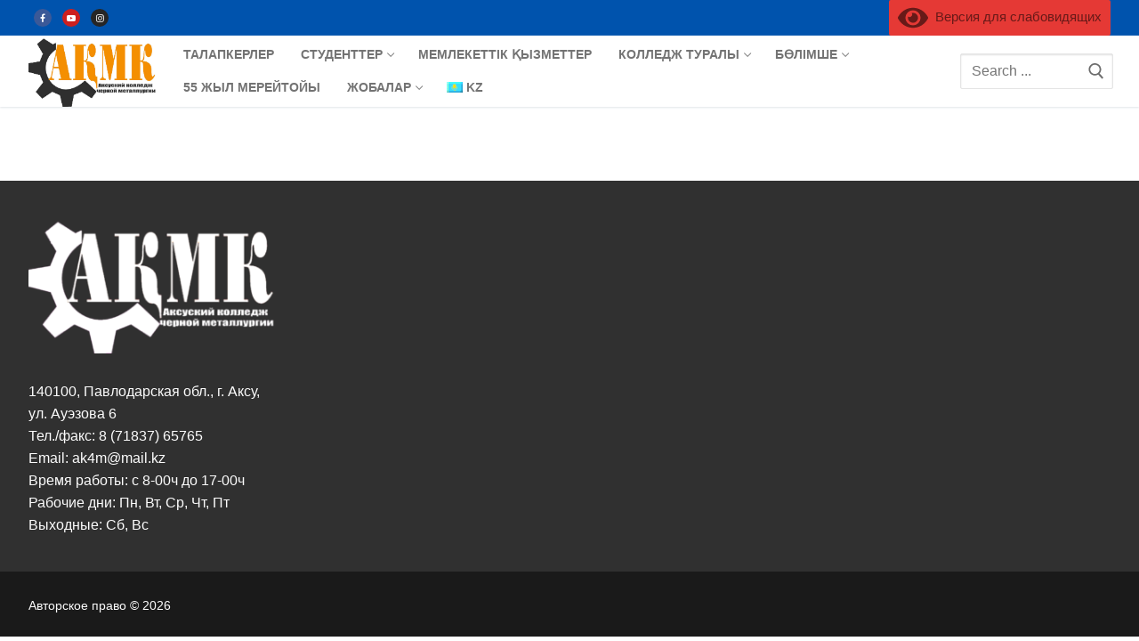

--- FILE ---
content_type: text/html; charset=UTF-8
request_url: https://akchm.edu.kz/%D1%83%D1%87%D0%B5%D0%B1%D0%BD%D0%BE-%D0%BF%D1%80%D0%BE%D0%B8%D0%B7%D0%B2%D0%BE%D0%B4%D1%81%D1%82%D0%B2%D0%B5%D0%BD%D0%BD%D0%B0%D1%8F-%D1%80%D0%B0%D0%B1%D0%BE%D1%82%D0%B0-3/
body_size: 12558
content:
<!doctype html>
<html lang="kz-KZ">
<head>
	<meta charset="UTF-8">
	<meta name="viewport" content="width=device-width, initial-scale=1, maximum-scale=10.0, user-scalable=yes">
	<link rel="profile" href="http://gmpg.org/xfn/11">
	<title>Учебно-производственная работа</title>
<meta name='robots' content='max-image-preview:large'/>
<link rel='dns-prefetch' href='//s.w.org'/>
<link rel="alternate" type="application/rss+xml" title=" &raquo; Feed" href="https://akchm.edu.kz/feed/"/>
<link rel="alternate" type="application/rss+xml" title=" &raquo; Comments Feed" href="https://akchm.edu.kz/comments/feed/"/>
		<script type="text/javascript">window._wpemojiSettings={"baseUrl":"https:\/\/s.w.org\/images\/core\/emoji\/13.0.1\/72x72\/","ext":".png","svgUrl":"https:\/\/s.w.org\/images\/core\/emoji\/13.0.1\/svg\/","svgExt":".svg","source":{"concatemoji":"https:\/\/akchm.edu.kz\/wp-includes\/js\/wp-emoji-release.min.js?ver=5.7.14"}};!function(e,a,t){var n,r,o,i=a.createElement("canvas"),p=i.getContext&&i.getContext("2d");function s(e,t){var a=String.fromCharCode;p.clearRect(0,0,i.width,i.height),p.fillText(a.apply(this,e),0,0);e=i.toDataURL();return p.clearRect(0,0,i.width,i.height),p.fillText(a.apply(this,t),0,0),e===i.toDataURL()}function c(e){var t=a.createElement("script");t.src=e,t.defer=t.type="text/javascript",a.getElementsByTagName("head")[0].appendChild(t)}for(o=Array("flag","emoji"),t.supports={everything:!0,everythingExceptFlag:!0},r=0;r<o.length;r++)t.supports[o[r]]=function(e){if(!p||!p.fillText)return!1;switch(p.textBaseline="top",p.font="600 32px Arial",e){case"flag":return s([127987,65039,8205,9895,65039],[127987,65039,8203,9895,65039])?!1:!s([55356,56826,55356,56819],[55356,56826,8203,55356,56819])&&!s([55356,57332,56128,56423,56128,56418,56128,56421,56128,56430,56128,56423,56128,56447],[55356,57332,8203,56128,56423,8203,56128,56418,8203,56128,56421,8203,56128,56430,8203,56128,56423,8203,56128,56447]);case"emoji":return!s([55357,56424,8205,55356,57212],[55357,56424,8203,55356,57212])}return!1}(o[r]),t.supports.everything=t.supports.everything&&t.supports[o[r]],"flag"!==o[r]&&(t.supports.everythingExceptFlag=t.supports.everythingExceptFlag&&t.supports[o[r]]);t.supports.everythingExceptFlag=t.supports.everythingExceptFlag&&!t.supports.flag,t.DOMReady=!1,t.readyCallback=function(){t.DOMReady=!0},t.supports.everything||(n=function(){t.readyCallback()},a.addEventListener?(a.addEventListener("DOMContentLoaded",n,!1),e.addEventListener("load",n,!1)):(e.attachEvent("onload",n),a.attachEvent("onreadystatechange",function(){"complete"===a.readyState&&t.readyCallback()})),(n=t.source||{}).concatemoji?c(n.concatemoji):n.wpemoji&&n.twemoji&&(c(n.twemoji),c(n.wpemoji)))}(window,document,window._wpemojiSettings);</script>
		<style type="text/css">img.wp-smiley,img.emoji{display:inline!important;border:none!important;box-shadow:none!important;height:1em!important;width:1em!important;margin:0 .07em!important;vertical-align:-.1em!important;background:none!important;padding:0!important}</style>
	<link rel='stylesheet' id='wp-block-library-css' href='https://akchm.edu.kz/wp-includes/css/dist/block-library/A.style.min.css,qver=5.7.14.pagespeed.cf.XRz6SezAMZ.css' type='text/css' media='all'/>
<link rel='stylesheet' id='bwg_fonts-css' href='https://akchm.edu.kz/wp-content/plugins/photo-gallery/css/bwg-fonts/fonts.css?ver=0.0.1' type='text/css' media='all'/>
<link rel='stylesheet' id='sumoselect-css' href='https://akchm.edu.kz/wp-content/plugins/photo-gallery/css/sumoselect.min.css?ver=3.4.6' type='text/css' media='all'/>
<link rel='stylesheet' id='mCustomScrollbar-css' href='https://akchm.edu.kz/wp-content/plugins/photo-gallery/css/jquery.mCustomScrollbar.min.css?ver=3.1.5' type='text/css' media='all'/>
<link rel='stylesheet' id='bwg_googlefonts-css' href='https://fonts.googleapis.com/css?family=Ubuntu&#038;subset=greek,latin,greek-ext,vietnamese,cyrillic-ext,latin-ext,cyrillic' type='text/css' media='all'/>
<link rel='stylesheet' id='bwg_frontend-css' href='https://akchm.edu.kz/wp-content/plugins/photo-gallery/css/styles.min.css?ver=1.8.34' type='text/css' media='all'/>
<link rel='stylesheet' id='font-awesome-css' href='https://akchm.edu.kz/wp-content/themes/customify/assets/fonts/font-awesome/css/font-awesome.min.css?ver=5.0.0' type='text/css' media='all'/>
<link rel='stylesheet' id='customify-style-css' href='https://akchm.edu.kz/wp-content/themes/customify/style.min.css?ver=0.3.6' type='text/css' media='all'/>
<style id='customify-style-inline-css' type='text/css'>
.customify-container, .layout-contained, .site-framed .site, .site-boxed .site { max-width: 2000px; } .main-layout-content .entry-content > .alignwide { width: calc( 2000px - 4em ); max-width: 100vw;  }.site-branding .site-title, .site-branding .site-title a {font-size: 9px;}#page-cover {background-image: url("https://akchm.edu.kz/wp-content/themes/customify/assets/images/default-cover.jpg");}.header--row:not(.header--transparent).header-top .header--row-inner  {background-color: #0053ad;} .header--row:not(.header--transparent).header-bottom .header--row-inner  {border-style: none;} .sub-menu .li-duplicator {display:none !important;}.header-search_icon-item .header-search-modal  {border-style: solid;} .header-search_icon-item .search-field  {border-style: solid;} .dark-mode .header-search_box-item .search-form-fields, .header-search_box-item .search-form-fields  {border-style: solid;} a.item--button {font-style: normal;font-weight: normal;text-transform: none;}a.item--button  {color: #ffffff; text-decoration-color: #ffffff;background-color: rgba(0,0,0,0);} .site-content .content-area  {background-color: #FFFFFF;} /* CSS for desktop */#page-cover .page-cover-inner {min-height: 300px;}.header--row.header-top .customify-grid, .header--row.header-top .style-full-height .primary-menu-ul > li > a {min-height: 0px;}.header--row.header-main .customify-grid, .header--row.header-main .style-full-height .primary-menu-ul > li > a {min-height: 0px;}.header--row.header-bottom .customify-grid, .header--row.header-bottom .style-full-height .primary-menu-ul > li > a {min-height: 0px;}.site-header .site-branding img { max-width: 145px; } .site-header .cb-row--mobile .site-branding img { width: 145px; }.header--row .builder-first--nav-icon {text-align: right;}.header-search_icon-item .search-submit {margin-left: -40px;}.header-search_box-item .search-submit{margin-left: -40px;} .header-search_box-item .woo_bootster_search .search-submit{margin-left: -40px;} .header-search_box-item .header-search-form button.search-submit{margin-left:-40px;}.header--row .builder-first--primary-menu {text-align: right;}.header-social-icons.customify-builder-social-icons li a { font-size: 10px; }.header-social-icons.customify-builder-social-icons li a {padding: 0.5em;}.header-social-icons.customify-builder-social-icons li {margin-left: 6px; margin-right: 6px;}/* CSS for tablet */@media screen and (max-width: 1024px) { #page-cover .page-cover-inner {min-height: 250px;}.header--row .builder-first--nav-icon {text-align: right;}.header-search_icon-item .search-submit {margin-left: -40px;}.header-search_box-item .search-submit{margin-left: -40px;} .header-search_box-item .woo_bootster_search .search-submit{margin-left: -40px;} .header-search_box-item .header-search-form button.search-submit{margin-left:-40px;} }/* CSS for mobile */@media screen and (max-width: 568px) { #page-cover .page-cover-inner {min-height: 200px;}.header--row.header-top .customify-grid, .header--row.header-top .style-full-height .primary-menu-ul > li > a {min-height: 33px;}.header--row .builder-first--nav-icon {text-align: right;}.header-search_icon-item .search-submit {margin-left: -40px;}.header-search_box-item .search-submit{margin-left: -40px;} .header-search_box-item .woo_bootster_search .search-submit{margin-left: -40px;} .header-search_box-item .header-search-form button.search-submit{margin-left:-40px;} }
</style>
<link rel='stylesheet' id='bvi-styles-css' href='https://akchm.edu.kz/wp-content/plugins/button-visually-impaired/assets/css/bvi.min.css?ver=2.3.0' type='text/css' media='all'/>
<style id='bvi-styles-inline-css' type='text/css'>.bvi-widget,.bvi-shortcode a,.bvi-widget a,.bvi-shortcode{color:#fff;background-color:#e53935}.bvi-widget .bvi-svg-eye,.bvi-shortcode .bvi-svg-eye{display:inline-block;overflow:visible;width:1.125em;height:1em;font-size:2em;vertical-align:middle}.bvi-widget,.bvi-shortcode{-webkit-transition:background-color .2s ease-out;transition:background-color .2s ease-out;cursor:pointer;border-radius:2px;display:inline-block;padding:5px 10px;vertical-align:middle;text-decoration:none}</style>
<link rel='stylesheet' id='wpglobus-css' href='https://akchm.edu.kz/wp-content/plugins/wpglobus/includes/css/wpglobus.css?ver=3.0.0' type='text/css' media='all'/>
<script type="text/javascript">window._nslDOMReady=function(callback){if(document.readyState==="complete"||document.readyState==="interactive"){callback();}else{document.addEventListener("DOMContentLoaded",callback);}};</script><!--n2css--><!--n2js--><script type='text/javascript' src='https://akchm.edu.kz/wp-includes/js/jquery/jquery.min.js?ver=3.5.1' id='jquery-core-js'></script>
<script type='text/javascript' src='https://akchm.edu.kz/wp-includes/js/jquery/jquery-migrate.min.js?ver=3.3.2' id='jquery-migrate-js'></script>
<script type='text/javascript' src='https://akchm.edu.kz/wp-content/plugins/photo-gallery/js/jquery.sumoselect.min.js?ver=3.4.6' id='sumoselect-js'></script>
<script type='text/javascript' src='https://akchm.edu.kz/wp-content/plugins/photo-gallery/js/tocca.min.js?ver=2.0.9' id='bwg_mobile-js'></script>
<script type='text/javascript' src='https://akchm.edu.kz/wp-content/plugins/photo-gallery/js/jquery.mCustomScrollbar.concat.min.js?ver=3.1.5' id='mCustomScrollbar-js'></script>
<script type='text/javascript' src='https://akchm.edu.kz/wp-content/plugins/photo-gallery/js/jquery.fullscreen.min.js?ver=0.6.0' id='jquery-fullscreen-js'></script>
<script type='text/javascript' id='bwg_frontend-js-extra'>var bwg_objectsL10n={"bwg_field_required":"\u043f\u043e\u043b\u0435 \u043e\u0431\u044f\u0437\u0430\u0442\u0435\u043b\u044c\u043d\u043e \u0434\u043b\u044f \u0437\u0430\u043f\u043e\u043b\u043d\u0435\u043d\u0438\u044f.","bwg_mail_validation":"\u041d\u0435\u0434\u043e\u043f\u0443\u0441\u0442\u0438\u043c\u044b\u0439 email-\u0430\u0434\u0440\u0435\u0441.","bwg_search_result":"\u041d\u0435\u0442 \u0438\u0437\u043e\u0431\u0440\u0430\u0436\u0435\u043d\u0438\u0439, \u0441\u043e\u043e\u0442\u0432\u0435\u0442\u0441\u0442\u0432\u0443\u044e\u0449\u0438\u0445 \u0432\u0430\u0448\u0435\u043c\u0443 \u043f\u043e\u0438\u0441\u043a\u0443.","bwg_select_tag":"\u0412\u044b\u0431\u0435\u0440\u0438\u0442\u0435 \u043c\u0435\u0442\u043a\u0443","bwg_order_by":"\u0423\u043f\u043e\u0440\u044f\u0434\u043e\u0447\u0438\u0442\u044c \u043f\u043e","bwg_search":"\u041f\u043e\u0438\u0441\u043a","bwg_show_ecommerce":"\u041f\u043e\u043a\u0430\u0437\u0430\u0442\u044c \u044d\u043b\u0435\u043a\u0442\u0440\u043e\u043d\u043d\u0443\u044e \u0442\u043e\u0440\u0433\u043e\u0432\u043b\u044e","bwg_hide_ecommerce":"\u0421\u043a\u0440\u044b\u0442\u044c \u044d\u043b\u0435\u043a\u0442\u0440\u043e\u043d\u043d\u0443\u044e \u0442\u043e\u0440\u0433\u043e\u0432\u043b\u044e","bwg_show_comments":"\u041f\u043e\u043a\u0430\u0437\u0430\u0442\u044c \u043a\u043e\u043c\u043c\u0435\u043d\u0442\u0430\u0440\u0438\u0438","bwg_hide_comments":"\u0421\u043a\u0440\u044b\u0442\u044c \u043a\u043e\u043c\u043c\u0435\u043d\u0442\u0430\u0440\u0438\u0438","bwg_restore":"\u0412\u043e\u0441\u0441\u0442\u0430\u043d\u043e\u0432\u0438\u0442\u044c","bwg_maximize":"\u041c\u0430\u043a\u0441\u0438\u043c\u0438\u0437\u0438\u0440\u043e\u0432\u0430\u0442\u044c","bwg_fullscreen":"\u041d\u0430 \u0432\u0435\u0441\u044c \u044d\u043a\u0440\u0430\u043d","bwg_exit_fullscreen":"\u041e\u0442\u043a\u043b\u044e\u0447\u0438\u0442\u044c \u043f\u043e\u043b\u043d\u043e\u044d\u043a\u0440\u0430\u043d\u043d\u044b\u0439 \u0440\u0435\u0436\u0438\u043c","bwg_search_tag":"\u041f\u041e\u0418\u0421\u041a...","bwg_tag_no_match":"\u041c\u0435\u0442\u043a\u0438 \u043d\u0435 \u043d\u0430\u0439\u0434\u0435\u043d\u044b","bwg_all_tags_selected":"\u0412\u0441\u0435 \u043c\u0435\u0442\u043a\u0438 \u0432\u044b\u0431\u0440\u0430\u043d\u044b","bwg_tags_selected":"\u0432\u044b\u0431\u0440\u0430\u043d\u043d\u044b\u0435 \u043c\u0435\u0442\u043a\u0438","play":"\u0412\u043e\u0441\u043f\u0440\u043e\u0438\u0437\u0432\u0435\u0441\u0442\u0438","pause":"\u041f\u0430\u0443\u0437\u0430","is_pro":"","bwg_play":"\u0412\u043e\u0441\u043f\u0440\u043e\u0438\u0437\u0432\u0435\u0441\u0442\u0438","bwg_pause":"\u041f\u0430\u0443\u0437\u0430","bwg_hide_info":"\u0421\u043a\u0440\u044b\u0442\u044c \u0438\u043d\u0444\u043e\u0440\u043c\u0430\u0446\u0438\u044e","bwg_show_info":"\u041f\u043e\u043a\u0430\u0437\u0430\u0442\u044c \u0438\u043d\u0444\u043e\u0440\u043c\u0430\u0446\u0438\u044e","bwg_hide_rating":"\u0421\u043a\u0440\u044b\u0442\u044c \u0440\u0435\u0439\u0442\u0438\u043d\u0433","bwg_show_rating":"\u041f\u043e\u043a\u0430\u0437\u0430\u0442\u044c \u0440\u0435\u0439\u0442\u0438\u043d\u0433","ok":"Ok","cancel":"\u041e\u0442\u043c\u0435\u043d\u0430","select_all":"\u0412\u044b\u0434\u0435\u043b\u0438\u0442\u044c \u0432\u0441\u0451","lazy_load":"0","lazy_loader":"https:\/\/akchm.edu.kz\/wp-content\/plugins\/photo-gallery\/images\/ajax_loader.png","front_ajax":"0","bwg_tag_see_all":"\u043f\u043e\u0441\u043c\u043e\u0442\u0440\u0435\u0442\u044c \u0432\u0441\u0435 \u043c\u0435\u0442\u043a\u0438","bwg_tag_see_less":"\u0432\u0438\u0434\u0435\u0442\u044c \u043c\u0435\u043d\u044c\u0448\u0435 \u043c\u0435\u0442\u043e\u043a"};</script>
<script type='text/javascript' src='https://akchm.edu.kz/wp-content/plugins/photo-gallery/js/scripts.min.js?ver=1.8.34' id='bwg_frontend-js'></script>
<script type='text/javascript' src='https://akchm.edu.kz/wp-content/plugins/sticky-menu-or-anything-on-scroll/assets/js/jq-sticky-anything.min.js?ver=2.1.1' id='stickyAnythingLib-js'></script>
<script type='text/javascript' id='utils-js-extra'>var userSettings={"url":"\/","uid":"0","time":"1769284194","secure":"1"};</script>
<script type='text/javascript' src='https://akchm.edu.kz/wp-includes/js/utils.min.js?ver=5.7.14' id='utils-js'></script>
<link rel="https://api.w.org/" href="https://akchm.edu.kz/wp-json/"/><link rel="alternate" type="application/json" href="https://akchm.edu.kz/wp-json/wp/v2/pages/2674"/><link rel="EditURI" type="application/rsd+xml" title="RSD" href="https://akchm.edu.kz/xmlrpc.php?rsd"/>
<link rel="wlwmanifest" type="application/wlwmanifest+xml" href="https://akchm.edu.kz/wp-includes/wlwmanifest.xml"/> 
<meta name="generator" content="WordPress 5.7.14"/>
<link rel="canonical" href="https://akchm.edu.kz/%d1%83%d1%87%d0%b5%d0%b1%d0%bd%d0%be-%d0%bf%d1%80%d0%be%d0%b8%d0%b7%d0%b2%d0%be%d0%b4%d1%81%d1%82%d0%b2%d0%b5%d0%bd%d0%bd%d0%b0%d1%8f-%d1%80%d0%b0%d0%b1%d0%be%d1%82%d0%b0-3/"/>
<link rel='shortlink' href='https://akchm.edu.kz/?p=2674'/>
<link rel="alternate" type="application/json+oembed" href="https://akchm.edu.kz/wp-json/oembed/1.0/embed?url=https%3A%2F%2Fakchm.edu.kz%2F%25d1%2583%25d1%2587%25d0%25b5%25d0%25b1%25d0%25bd%25d0%25be-%25d0%25bf%25d1%2580%25d0%25be%25d0%25b8%25d0%25b7%25d0%25b2%25d0%25be%25d0%25b4%25d1%2581%25d1%2582%25d0%25b2%25d0%25b5%25d0%25bd%25d0%25bd%25d0%25b0%25d1%258f-%25d1%2580%25d0%25b0%25d0%25b1%25d0%25be%25d1%2582%25d0%25b0-3%2F"/>
<link rel="alternate" type="text/xml+oembed" href="https://akchm.edu.kz/wp-json/oembed/1.0/embed?url=https%3A%2F%2Fakchm.edu.kz%2F%25d1%2583%25d1%2587%25d0%25b5%25d0%25b1%25d0%25bd%25d0%25be-%25d0%25bf%25d1%2580%25d0%25be%25d0%25b8%25d0%25b7%25d0%25b2%25d0%25be%25d0%25b4%25d1%2581%25d1%2582%25d0%25b2%25d0%25b5%25d0%25bd%25d0%25bd%25d0%25b0%25d1%258f-%25d1%2580%25d0%25b0%25d0%25b1%25d0%25be%25d1%2582%25d0%25b0-3%2F&#038;format=xml"/>

		<!-- GA Google Analytics @ https://m0n.co/ga -->
		<script async src="https://www.googletagmanager.com/gtag/js?id=G-RRP4PFFVZK"></script>
		<script>window.dataLayer=window.dataLayer||[];function gtag(){dataLayer.push(arguments);}gtag('js',new Date());gtag('config','G-RRP4PFFVZK');</script>

	<style type="text/css">.recentcomments a{display:inline!important;padding:0!important;margin:0!important}</style>			<style media="screen">
				.wpglobus_flag_kz{background-image:url(https://akchm.edu.kz/wp-content/plugins/wpglobus/flags/kz.png)}
.wpglobus_flag_ru{background-image:url(https://akchm.edu.kz/wp-content/plugins/wpglobus/flags/ru.png)}
.wpglobus_flag_en{background-image:url(https://akchm.edu.kz/wp-content/plugins/wpglobus/flags/us.png)}
			</style>
			<link rel="alternate" hreflang="kz-KZ" href="https://akchm.edu.kz/%D1%83%D1%87%D0%B5%D0%B1%D0%BD%D0%BE-%D0%BF%D1%80%D0%BE%D0%B8%D0%B7%D0%B2%D0%BE%D0%B4%D1%81%D1%82%D0%B2%D0%B5%D0%BD%D0%BD%D0%B0%D1%8F-%D1%80%D0%B0%D0%B1%D0%BE%D1%82%D0%B0-3/"/><link rel="alternate" hreflang="ru-RU" href="https://akchm.edu.kz/ru/%D1%83%D1%87%D0%B5%D0%B1%D0%BD%D0%BE-%D0%BF%D1%80%D0%BE%D0%B8%D0%B7%D0%B2%D0%BE%D0%B4%D1%81%D1%82%D0%B2%D0%B5%D0%BD%D0%BD%D0%B0%D1%8F-%D1%80%D0%B0%D0%B1%D0%BE%D1%82%D0%B0-3/"/><link rel="alternate" hreflang="en-US" href="https://akchm.edu.kz/en/%D1%83%D1%87%D0%B5%D0%B1%D0%BD%D0%BE-%D0%BF%D1%80%D0%BE%D0%B8%D0%B7%D0%B2%D0%BE%D0%B4%D1%81%D1%82%D0%B2%D0%B5%D0%BD%D0%BD%D0%B0%D1%8F-%D1%80%D0%B0%D0%B1%D0%BE%D1%82%D0%B0-3/"/><link rel="icon" href="https://akchm.edu.kz/wp-content/uploads/2023/06/xcropped-cropped-WhatsApp-Image-2021-06-29-at-18.35.37-32x32.jpeg.pagespeed.ic.q98OjDNqzP.webp" sizes="32x32"/>
<link rel="icon" href="https://akchm.edu.kz/wp-content/uploads/2023/06/cropped-cropped-WhatsApp-Image-2021-06-29-at-18.35.37-192x192.jpeg" sizes="192x192"/>
<link rel="apple-touch-icon" href="https://akchm.edu.kz/wp-content/uploads/2023/06/cropped-cropped-WhatsApp-Image-2021-06-29-at-18.35.37-180x180.jpeg"/>
<meta name="msapplication-TileImage" content="https://akchm.edu.kz/wp-content/uploads/2023/06/cropped-cropped-WhatsApp-Image-2021-06-29-at-18.35.37-270x270.jpeg"/>
</head>

<body class="page-template-default page page-id-2674 wp-custom-logo user-registration-page content main-layout-content site-full-width menu_sidebar_slide_left">
<div id="page" class="site box-shadow">
	<a class="skip-link screen-reader-text" href="#site-content">Skip to content</a>
	<a class="close is-size-medium  close-panel close-sidebar-panel" href="#">
        <span class="hamburger hamburger--squeeze is-active">
            <span class="hamburger-box">
              <span class="hamburger-inner"><span class="screen-reader-text">Menu</span></span>
            </span>
        </span>
        <span class="screen-reader-text">Close</span>
        </a><header id="masthead" class="site-header header-v2"><div id="masthead-inner" class="site-header-inner">							<div class="header-top header--row layout-full-contained" id="cb-row--header-top" data-row-id="top" data-show-on="desktop">
								<div class="header--row-inner header-top-inner light-mode">
									<div class="customify-container">
										<div class="customify-grid  cb-row--desktop hide-on-mobile hide-on-tablet customify-grid-middle"><div class="row-v2 row-v2-top no-center"><div class="col-v2 col-v2-left"><div class="item--inner builder-item--social-icons" data-section="header_social_icons" data-item-id="social-icons"><ul class="header-social-icons customify-builder-social-icons color-default"><li><a class="social-icon-facebook shape-circle" rel="nofollow" target="_blank" href="https://www.facebook.com/profile.php?id=100022085315480"><i class="icon fa fa-facebook" title="Facebook"></i></a></li><li><a class="social-icon-youtube-play shape-circle" rel="nofollow" target="_blank" href="https://www.youtube.com/channel/UCGTFXqestMbme48Jct3A2ag/featured"><i class="icon fa fa-youtube-play" title="Youtube"></i></a></li><li><a class="social-icon-instagram shape-circle" rel="nofollow" target="_blank" href="https://www.instagram.com/akchm.kz/"><i class="icon fa fa-instagram" title="Instagram"></i></a></li></ul></div></div><div class="col-v2 col-v2-right"><div class="item--inner builder-item--html" data-section="header_html" data-item-id="html"><div class="builder-header-html-item item--html"><div class="bvi-shortcode"><a href="#" class="bvi-open"><svg aria-hidden="true" focusable="false" role="img" xmlns="http://www.w3.org/2000/svg" viewBox="0 0 576 512" class="bvi-svg-eye"><path fill="currentColor" d="M572.52 241.4C518.29 135.59 410.93 64 288 64S57.68 135.64 3.48 241.41a32.35 32.35 0 0 0 0 29.19C57.71 376.41 165.07 448 288 448s230.32-71.64 284.52-177.41a32.35 32.35 0 0 0 0-29.19zM288 400a144 144 0 1 1 144-144 143.93 143.93 0 0 1-144 144zm0-240a95.31 95.31 0 0 0-25.31 3.79 47.85 47.85 0 0 1-66.9 66.9A95.78 95.78 0 1 0 288 160z" class="bvi-svg-eye"></path></svg>&ensp;Версия для слабовидящих</a></div>
</div></div></div></div></div>									</div>
								</div>
							</div>
														<div class="header-main header--row layout-full-contained" id="cb-row--header-main" data-row-id="main" data-show-on="desktop mobile">
								<div class="header--row-inner header-main-inner light-mode">
									<div class="customify-container">
										<div class="customify-grid  cb-row--desktop hide-on-mobile hide-on-tablet customify-grid-middle"><div class="row-v2 row-v2-main no-center"><div class="col-v2 col-v2-left"><div class="item--inner builder-item--logo" data-section="title_tagline" data-item-id="logo">		<div class="site-branding logo-top">
						<a href="https://akchm.edu.kz/" class="logo-link" rel="home" itemprop="url">
				<img class="site-img-logo" src="https://akchm.edu.kz/wp-content/uploads/2023/06/cropped-WhatsApp-Image-2021-06-29-at-18.35.37.jpeg" alt="">
							</a>
					</div><!-- .site-branding -->
		</div></div><div class="col-v2 col-v2-right"><div class="item--inner builder-item--primary-menu has_menu" data-section="header_menu_primary" data-item-id="primary-menu"><nav id="site-navigation-main-desktop" class="site-navigation primary-menu primary-menu-main nav-menu-desktop primary-menu-desktop style-border-bottom"><ul id="menu-%d0%be%d1%81%d0%bd%d0%be%d0%b2%d0%bd%d0%be%d0%b5-%d0%bc%d0%b5%d0%bd%d1%8e" class="primary-menu-ul menu nav-menu"><li id="menu-item--main-desktop-304" class="menu-item menu-item-type-post_type menu-item-object-page menu-item-304"><a target="_blank" rel="noopener" href="https://akchm.edu.kz/%d0%b0%d0%b1%d0%b8%d1%82%d1%83%d1%80%d0%b8%d0%b5%d0%bd%d1%82%d0%b0%d0%bc/"><span class="link-before">Талапкерлер</span></a></li>
<li id="menu-item--main-desktop-53" class="menu-item menu-item-type-post_type menu-item-object-post menu-item-has-children menu-item-53"><a target="_blank" rel="noopener" href="https://akchm.edu.kz/2021/02/16/%d1%81%d1%82%d1%83%d0%b4%d0%b5%d0%bd%d1%82%d0%b0%d0%bc/"><span class="link-before">Студенттер<span class="nav-icon-angle">&nbsp;</span></span></a>
<ul class="sub-menu sub-lv-0">
	<li id="menu-item--main-desktop-314" class="menu-item menu-item-type-post_type menu-item-object-page menu-item-314"><a target="_blank" rel="noopener" href="https://akchm.edu.kz/%d1%81%d0%bf%d0%be%d1%80%d1%82%d0%b8%d0%b2%d0%bd%d0%b0%d1%8f-%d0%b6%d0%b8%d0%b7%d0%bd%d1%8c/"><span class="link-before">Спорттық өмір</span></a></li>
	<li id="menu-item--main-desktop-317" class="menu-item menu-item-type-post_type menu-item-object-page menu-item-317"><a target="_blank" rel="noopener" href="https://akchm.edu.kz/%d0%be%d0%b1%d1%89%d0%b5%d0%b6%d0%b8%d1%82%d0%b8%d0%b5/"><span class="link-before">Жатақхана</span></a></li>
	<li id="menu-item--main-desktop-320" class="menu-item menu-item-type-post_type menu-item-object-page menu-item-320"><a target="_blank" rel="noopener" href="https://akchm.edu.kz/%d0%be%d0%b1%d1%8a%d1%8f%d0%b2%d0%bb%d0%b5%d0%bd%d0%b8%d1%8f/"><span class="link-before">Жарнамалар</span></a></li>
	<li id="menu-item--main-desktop-340" class="menu-item menu-item-type-post_type menu-item-object-page menu-item-340"><a target="_blank" rel="noopener" href="https://akchm.edu.kz/%d1%80%d0%b0%d1%81%d0%bf%d0%b8%d1%81%d0%b0%d0%bd%d0%b8%d0%b5-%d0%b7%d0%b0%d0%bd%d1%8f%d1%82%d0%b8%d0%b9/"><span class="link-before">Сабақ кестесі</span></a></li>
	<li id="menu-item--main-desktop-902" class="menu-item menu-item-type-post_type menu-item-object-post menu-item-902"><a target="_blank" rel="noopener" href="https://akchm.edu.kz/2021/03/11/%d0%b3%d1%80%d0%b0%d1%84%d0%b8%d0%ba-%d1%83%d1%87%d0%b5%d0%b1%d0%bd%d0%be%d0%b3%d0%be-%d0%bf%d1%80%d0%be%d1%86%d0%b5%d1%81%d1%81%d0%b0-%d0%bd%d0%b0-2020-2021-%d1%83%d1%87-%d0%b3%d0%be%d0%b4/"><span class="link-before">2022-2023 оқу жылына арналған оқу үдерісінің кестесі</span></a></li>
	<li id="menu-item--main-desktop-3067" class="menu-item menu-item-type-post_type menu-item-object-page menu-item-3067"><a href="https://akchm.edu.kz/%d0%bb%d1%83%d1%87%d1%88%d0%b8%d0%b5-%d1%81%d1%82%d1%83%d0%b4%d0%b5%d0%bd%d1%82%d1%8b-2021-2022/"><span class="link-before">Үздік студенттер</span></a></li>
</ul>
</li>
<li id="menu-item--main-desktop-298" class="menu-item menu-item-type-post_type menu-item-object-page menu-item-298"><a target="_blank" rel="noopener" href="https://akchm.edu.kz/%d0%bc%d0%b5%d0%bc%d0%bb%d0%b5%d0%ba%d0%b5%d1%82%d1%82%d1%96%d0%ba-%d2%9b%d1%8b%d0%b7%d0%bc%d0%b5%d1%82%d1%82%d0%b5%d1%80-%d0%b3%d0%be%d1%81%d1%83%d0%b4%d0%b0%d1%80%d1%81%d1%82%d0%b2%d0%b5%d0%bd%d0%bd/"><span class="link-before">МЕМЛЕКЕТТІК ҚЫЗМЕТТЕР</span></a></li>
<li id="menu-item--main-desktop-434" class="menu-item menu-item-type-post_type menu-item-object-page menu-item-has-children menu-item-434"><a target="_blank" rel="noopener" href="https://akchm.edu.kz/%d0%be-%d0%ba%d0%be%d0%bb%d0%bb%d0%b5%d0%b4%d0%b6%d0%b5/"><span class="link-before">Колледж туралы<span class="nav-icon-angle">&nbsp;</span></span></a>
<ul class="sub-menu sub-lv-0">
	<li id="menu-item--main-desktop-911" class="menu-item menu-item-type-post_type menu-item-object-page menu-item-911"><a target="_blank" rel="noopener" href="https://akchm.edu.kz/%d0%bb%d0%b8%d1%86%d0%b5%d0%bd%d0%b7%d0%b8%d0%b8-%d0%b8-%d1%83%d1%81%d1%82%d0%b0%d0%b2/"><span class="link-before">Лицензиялар мен жарғы</span></a></li>
	<li id="menu-item--main-desktop-922" class="menu-item menu-item-type-post_type menu-item-object-page menu-item-922"><a target="_blank" rel="noopener" href="https://akchm.edu.kz/%d1%81%d1%82%d1%80%d0%b0%d1%82%d0%b5%d0%b3%d0%b8%d1%87%d0%b5%d1%81%d0%ba%d0%b8%d0%b9-%d0%bf%d0%bb%d0%b0%d0%bd/"><span class="link-before">СТРАТЕГИЯЛЫҚ ЖОСПАР</span></a></li>
	<li id="menu-item--main-desktop-437" class="menu-item menu-item-type-post_type menu-item-object-page menu-item-437"><a target="_blank" rel="noopener" href="https://akchm.edu.kz/%d0%b8%d1%81%d1%82%d0%be%d1%80%d0%b8%d1%87%d0%b5%d1%81%d0%ba%d0%b0%d1%8f-%d1%81%d0%bf%d1%80%d0%b0%d0%b2%d0%ba%d0%b0/"><span class="link-before">Тарихи анықтама</span></a></li>
	<li id="menu-item--main-desktop-488" class="menu-item menu-item-type-post_type menu-item-object-page menu-item-488"><a target="_blank" rel="noopener" href="https://akchm.edu.kz/%d0%b1%d0%bb%d0%be%d0%b3-%d1%80%d1%83%d0%ba%d0%be%d0%b2%d0%be%d0%b4%d0%b8%d1%82%d0%b5%d0%bb%d1%8f/"><span class="link-before">Менеджер блогы</span></a></li>
	<li id="menu-item--main-desktop-327" class="menu-item menu-item-type-post_type menu-item-object-page menu-item-327"><a target="_blank" rel="noopener" href="https://akchm.edu.kz/%d0%b2%d1%8b%d0%bf%d1%83%d1%81%d0%ba%d0%bd%d0%b8%d0%ba%d0%b8/"><span class="link-before">Түлектер</span></a></li>
	<li id="menu-item--main-desktop-389" class="menu-item menu-item-type-post_type menu-item-object-page menu-item-389"><a target="_blank" rel="noopener" href="https://akchm.edu.kz/%d0%bd%d0%be%d1%80%d0%bc%d0%b0%d1%82%d0%b8%d0%b2%d0%bd%d0%be-%d0%bf%d1%80%d0%b0%d0%b2%d0%be%d0%b2%d0%b0%d1%8f-%d0%b1%d0%b0%d0%b7%d0%b0/"><span class="link-before">Құқықтық және нормативтік-құқықтық база</span></a></li>
	<li id="menu-item--main-desktop-3183" class="menu-item menu-item-type-post_type menu-item-object-page menu-item-3183"><a href="https://akchm.edu.kz/%d0%bf%d1%80%d0%b8%d0%ba%d0%b0%d0%b7%d1%8b/"><span class="link-before">Бұйрықтар</span></a></li>
</ul>
</li>
<li id="menu-item--main-desktop-2426" class="menu-item menu-item-type-post_type menu-item-object-page menu-item-has-children menu-item-2426"><a href="https://akchm.edu.kz/%d0%bf%d0%be%d0%b4%d1%80%d0%b0%d0%b7%d0%b4%d0%b5%d0%bb%d0%b5%d0%bd%d0%b8%d1%8f/"><span class="link-before">Бөлімше<span class="nav-icon-angle">&nbsp;</span></span></a>
<ul class="sub-menu sub-lv-0">
	<li id="menu-item--main-desktop-620" class="menu-item menu-item-type-post_type menu-item-object-page menu-item-has-children menu-item-620"><a target="_blank" rel="noopener" href="https://akchm.edu.kz/%d0%bc%d0%b5%d1%82%d0%be%d0%b4%d0%b8%d1%87%d0%b5%d1%81%d0%ba%d0%b8%d0%b9-%d0%ba%d0%b0%d0%b1%d0%b8%d0%bd%d0%b5%d1%82/"><span class="link-before">Әдістемелік кабинет<span class="nav-icon-angle">&nbsp;</span></span></a>
	<ul class="sub-menu sub-lv-1">
		<li id="menu-item--main-desktop-623" class="menu-item menu-item-type-post_type menu-item-object-page menu-item-623"><a target="_blank" rel="noopener" href="https://akchm.edu.kz/%d0%b4%d0%be%d1%82/"><span class="link-before">ДОТ</span></a></li>
		<li id="menu-item--main-desktop-670" class="menu-item menu-item-type-post_type menu-item-object-page menu-item-670"><a target="_blank" rel="noopener" href="https://akchm.edu.kz/%d0%bf%d0%bb%d0%b0%d0%bd%d1%8b/"><span class="link-before">Жоспарлары</span></a></li>
		<li id="menu-item--main-desktop-3108" class="menu-item menu-item-type-post_type menu-item-object-page menu-item-3108"><a href="https://akchm.edu.kz/%d0%bc%d0%b0%d1%82%d0%b5%d1%80%d0%b8%d0%b0%d0%bb%d1%8b-%d0%b4%d0%bb%d1%8f-%d1%81%d0%b0%d0%bc%d0%be%d0%be%d0%b1%d1%80%d0%b0%d0%b7%d0%be%d0%b2%d0%b0%d0%bd%d0%b8%d1%8f/"><span class="link-before">Өздігінен білім алу үшін материалдар</span></a></li>
		<li id="menu-item--main-desktop-3420" class="menu-item menu-item-type-post_type menu-item-object-page menu-item-3420"><a href="https://akchm.edu.kz/%d0%be%d1%82%d1%87%d0%b5%d1%82%d1%8b/"><span class="link-before">Отчеты</span></a></li>
		<li id="menu-item--main-desktop-3209" class="menu-item menu-item-type-post_type menu-item-object-page menu-item-3209"><a href="https://akchm.edu.kz/%d1%80%d1%83%d0%bf-2020-2023/"><span class="link-before">РУП 2020-2023</span></a></li>
		<li id="menu-item--main-desktop-717" class="menu-item menu-item-type-post_type menu-item-object-page menu-item-717"><a target="_blank" rel="noopener" href="https://akchm.edu.kz/%d0%b3%d0%bb%d0%b0%d0%b2%d0%bd%d0%b0%d1%8f-%d1%81%d1%82%d1%80%d0%b0%d0%bd%d0%b8%d1%86%d0%b0/%d0%b3%d1%80%d0%b0%d1%84%d0%b8%d0%ba-%d1%83%d1%87%d0%b5%d0%b1%d0%bd%d0%be%d0%b3%d0%be-%d0%bf%d1%80%d0%be%d1%86%d0%b5%d1%81%d1%81%d0%b0/"><span class="link-before">Оқу процесінің кестесі</span></a></li>
	</ul>
</li>
	<li id="menu-item--main-desktop-783" class="menu-item menu-item-type-post_type menu-item-object-page menu-item-783"><a target="_blank" rel="noopener" href="https://akchm.edu.kz/%d0%bf%d1%80%d0%be%d1%84%d1%81%d0%be%d1%8e%d0%b7%d0%bd%d0%b0%d1%8f-%d0%b6%d0%b8%d0%b7%d0%bd%d1%8c-2/"><span class="link-before">Кәсіподақтық өмір</span></a></li>
	<li id="menu-item--main-desktop-1452" class="menu-item menu-item-type-post_type menu-item-object-page menu-item-has-children menu-item-1452"><a href="https://akchm.edu.kz/%d1%83%d1%87%d0%b5%d0%b1%d0%bd%d0%be-%d0%bf%d1%80%d0%be%d0%b8%d0%b7%d0%b2%d0%be%d0%b4%d1%81%d1%82%d0%b2%d0%b5%d0%bd%d0%bd%d0%b0%d1%8f-%d1%80%d0%b0%d0%b1%d0%be%d1%82%d0%b0/"><span class="link-before">Оқу-өндірістік жұмыс<span class="nav-icon-angle">&nbsp;</span></span></a>
	<ul class="sub-menu sub-lv-1">
		<li id="menu-item--main-desktop-3620" class="menu-item menu-item-type-post_type menu-item-object-page menu-item-3620"><a href="https://akchm.edu.kz/erg-skills-pvl-2025-2/"><span class="link-before">ERG SKILLS PVL 2025</span></a></li>
		<li id="menu-item--main-desktop-2783" class="menu-item menu-item-type-post_type menu-item-object-page menu-item-2783"><a href="https://akchm.edu.kz/%d0%b4%d0%b5%d0%bc%d0%be-%d1%8d%d0%ba%d0%b7%d0%b0%d0%bc%d0%b5%d0%bd/"><span class="link-before">Демо-емтихандар</span></a></li>
		<li id="menu-item--main-desktop-2668" class="menu-item menu-item-type-post_type menu-item-object-page menu-item-2668"><a href="https://akchm.edu.kz/%d1%81%d1%82%d0%b0%d1%82%d0%b8%d1%81%d1%82%d0%b8%d0%ba%d0%b0-%d1%82%d1%80%d1%83%d0%b4%d0%be%d1%83%d1%81%d1%82%d1%80%d0%be%d0%b9%d1%81%d1%82%d0%b2%d0%b0-%d0%b2%d1%8b%d0%bf%d1%83%d1%81%d0%ba%d0%bd%d0%b8/"><span class="link-before">Түлектерді жұмысқа орналастыру статистикасы</span></a></li>
		<li id="menu-item--main-desktop-1172" class="menu-item menu-item-type-post_type menu-item-object-page menu-item-1172"><a href="https://akchm.edu.kz/%d0%bf%d0%be%d0%bf%d0%b5%d1%87%d0%b8%d1%82%d0%b5%d0%bb%d1%8c%d1%81%d0%ba%d0%b8%d0%b9-%d0%b8-%d0%b8%d0%bd%d0%b4%d1%83%d1%81%d1%82%d1%80%d0%b8%d0%b0%d0%bb%d1%8c%d0%bd%d1%8b%d0%b9-%d1%81%d0%be%d0%b2/"><span class="link-before">Өндірістік кеңес</span></a></li>
		<li id="menu-item--main-desktop-2112" class="menu-item menu-item-type-post_type menu-item-object-page menu-item-2112"><a href="https://akchm.edu.kz/%d1%86%d0%b5%d0%bd%d1%82%d1%80-%d0%ba%d0%b0%d1%80%d1%8c%d0%b5%d1%80%d0%bd%d0%be%d0%b3%d0%be-%d1%80%d0%be%d1%81%d1%82%d0%b0/"><span class="link-before">МАНСАПТЫ ӨСУ БӨЛІМІ</span></a></li>
	</ul>
</li>
	<li id="menu-item--main-desktop-2429" class="menu-item menu-item-type-post_type menu-item-object-page menu-item-2429"><a href="https://akchm.edu.kz/%d1%83%d1%87%d0%b5%d0%b1%d0%bd%d0%be-%d0%bf%d1%80%d0%be%d0%b8%d0%b7%d0%b2%d0%be%d0%b4%d1%81%d1%82%d0%b2%d0%b5%d0%bd%d0%bd%d1%8b%d0%b9-%d0%ba%d0%be%d0%bc%d0%b1%d0%b8%d0%bd%d0%b0%d1%82/"><span class="link-before">Оқу-өндірістік комбинат</span></a></li>
	<li id="menu-item--main-desktop-1372" class="menu-item menu-item-type-post_type menu-item-object-page menu-item-1372"><a href="https://akchm.edu.kz/%d0%b0%d0%b2%d1%82%d0%be%d1%88%d0%ba%d0%be%d0%bb%d0%b0/"><span class="link-before">АВТОМОБИЛЬДІК МЕКТЕП</span></a></li>
	<li id="menu-item--main-desktop-2871" class="menu-item menu-item-type-post_type menu-item-object-page menu-item-2871"><a href="https://akchm.edu.kz/%d1%83%d1%80/"><span class="link-before">Оқу жұмыстары бойынша есептер</span></a></li>
	<li id="menu-item--main-desktop-847" class="menu-item menu-item-type-post_type menu-item-object-page menu-item-847"><a target="_blank" rel="noopener" href="https://akchm.edu.kz/%d0%b2%d0%b0%d0%ba%d0%b0%d0%bd%d1%81%d0%b8%d0%b8/"><span class="link-before">Бос орындар</span></a></li>
	<li id="menu-item--main-desktop-3217" class="menu-item menu-item-type-post_type menu-item-object-page menu-item-3217"><a href="https://akchm.edu.kz/%d1%81%d0%b2%d0%b5%d0%b4%d0%b5%d0%bd%d0%b8%d1%8f-%d0%be-%d0%bc%d0%b0%d1%82%d0%b5%d1%80%d0%b8%d0%b0%d0%bb%d1%8c%d0%bd%d0%be-%d1%82%d0%b5%d1%85%d0%bd%d0%b8%d1%87%d0%b5%d1%81%d0%ba%d0%be%d0%bc-%d0%be/"><span class="link-before">Материалдың және техникалық қамтамасыз ету туралы мәліметтер</span></a></li>
	<li id="menu-item--main-desktop-3216" class="menu-item menu-item-type-post_type menu-item-object-page menu-item-3216"><a href="https://akchm.edu.kz/%d0%b8%d0%bd%d1%84%d0%be%d1%80%d0%bc%d0%b0%d1%86%d0%b8%d0%be%d0%bd%d0%bd%d1%8b%d0%b5-%d1%80%d0%b5%d1%81%d1%83%d1%80%d1%81%d1%8b-%d0%b8-%d0%b1%d0%b8%d0%b1%d0%bb%d0%b8%d0%be%d1%82%d0%b5%d1%87%d0%bd/"><span class="link-before">Ақпараттық ресурстар және кітапхана қоры</span></a></li>
</ul>
</li>
<li id="menu-item--main-desktop-2990" class="menu-item menu-item-type-post_type menu-item-object-page menu-item-2990"><a href="https://akchm.edu.kz/%d1%8e%d0%b1%d0%b8%d0%bb%d0%b5%d0%b9-55-%d0%bb%d0%b5%d1%82/"><span class="link-before">55 жыл мерейтойы</span></a></li>
<li id="menu-item--main-desktop-2420" class="menu-item menu-item-type-post_type menu-item-object-page menu-item-has-children menu-item-2420"><a href="https://akchm.edu.kz/%d0%bf%d1%80%d0%be%d0%b5%d0%ba%d1%82%d1%8b/"><span class="link-before">Жобалар<span class="nav-icon-angle">&nbsp;</span></span></a>
<ul class="sub-menu sub-lv-0">
	<li id="menu-item--main-desktop-2423" class="menu-item menu-item-type-post_type menu-item-object-page menu-item-2423"><a href="https://akchm.edu.kz/%d0%b6%d0%b0%d1%81-%d0%bc%d0%b0%d0%bc%d0%b0%d0%bd/"><span class="link-before">Жас Маман</span></a></li>
	<li id="menu-item--main-desktop-864" class="menu-item menu-item-type-post_type menu-item-object-page menu-item-has-children menu-item-864"><a target="_blank" rel="noopener" href="https://akchm.edu.kz/%d0%bf%d1%80%d0%be%d1%82%d0%b8%d0%b2%d0%be%d0%b4%d0%b5%d0%b9%d1%81%d1%82%d0%b2%d0%b8%d1%8f-%d0%ba%d0%be%d1%80%d1%80%d1%83%d0%bf%d1%86%d0%b8%d0%b8/"><span class="link-before">Сыбайлас жемқорлыққа қарсы іс-қимыл<span class="nav-icon-angle">&nbsp;</span></span></a>
	<ul class="sub-menu sub-lv-1">
		<li id="menu-item--main-desktop-1154" class="menu-item menu-item-type-post_type menu-item-object-page menu-item-1154"><a href="https://akchm.edu.kz/%d0%bd%d0%bf%d0%b0-2/"><span class="link-before">НПА</span></a></li>
		<li id="menu-item--main-desktop-1696" class="menu-item menu-item-type-post_type menu-item-object-page menu-item-1696"><a href="https://akchm.edu.kz/%d0%b0%d0%bd%d0%b0%d0%bb%d0%b8%d1%82%d0%b8%d1%87%d0%b5%d1%81%d0%ba%d0%b0%d1%8f-%d1%81%d0%bf%d1%80%d0%b0%d0%b2%d0%ba%d0%b0-2/"><span class="link-before">Аналитикалық анықтама</span></a></li>
		<li id="menu-item--main-desktop-936" class="menu-item menu-item-type-post_type menu-item-object-page menu-item-936"><a target="_blank" rel="noopener" href="https://akchm.edu.kz/%d1%81%d0%b0%d0%bd%d0%b0%d0%bb%d1%8b-%d2%b1%d1%80%d0%bf%d0%b0%d2%9b/"><span class="link-before">Саналы ұрпақ</span></a></li>
		<li id="menu-item--main-desktop-1729" class="menu-item menu-item-type-post_type menu-item-object-page menu-item-1729"><a href="https://akchm.edu.kz/%d0%bc%d0%b5%d1%82%d0%be%d0%b4%d0%b8%d1%87%d0%b5%d1%81%d0%ba%d0%b8%d0%b5-%d1%80%d0%b5%d0%ba%d0%be%d0%bc%d0%b5%d0%bd%d0%b4%d0%b0%d1%86%d0%b8%d0%b8/"><span class="link-before">Аналитикалық анықтама</span></a></li>
	</ul>
</li>
	<li id="menu-item--main-desktop-682" class="menu-item menu-item-type-post_type menu-item-object-page menu-item-682"><a target="_blank" rel="noopener" href="https://akchm.edu.kz/%d0%b0%d0%ba%d0%ba%d1%80%d0%b5%d0%b4%d0%b8%d1%82%d0%b0%d1%86%d0%b8%d1%8f/"><span class="link-before">Аккредиттеу</span></a></li>
</ul>
</li>
<li id="menu-item--main-desktop-9999999999" class="menu-item menu-item-type-custom menu-item-object-custom menu_item_wpglobus_menu_switch wpglobus-selector-link wpglobus-current-language menu-item-9999999999"><a href="https://akchm.edu.kz/%D1%83%D1%87%D0%B5%D0%B1%D0%BD%D0%BE-%D0%BF%D1%80%D0%BE%D0%B8%D0%B7%D0%B2%D0%BE%D0%B4%D1%81%D1%82%D0%B2%D0%B5%D0%BD%D0%BD%D0%B0%D1%8F-%D1%80%D0%B0%D0%B1%D0%BE%D1%82%D0%B0-3/"><span class="link-before"><span class="wpglobus_flag wpglobus_language_name wpglobus_flag_kz">kz</span></span></a>
<ul class="sub-menu sub-lv-0">
	<li id="menu-item--main-desktop-wpglobus_menu_switch_ru" class="menu-item menu-item-type-custom menu-item-object-custom sub_menu_item_wpglobus_menu_switch wpglobus-selector-link menu-item-wpglobus_menu_switch_ru"><a href="https://akchm.edu.kz/ru/%D1%83%D1%87%D0%B5%D0%B1%D0%BD%D0%BE-%D0%BF%D1%80%D0%BE%D0%B8%D0%B7%D0%B2%D0%BE%D0%B4%D1%81%D1%82%D0%B2%D0%B5%D0%BD%D0%BD%D0%B0%D1%8F-%D1%80%D0%B0%D0%B1%D0%BE%D1%82%D0%B0-3/"><span class="link-before"><span class="wpglobus_flag wpglobus_language_name wpglobus_flag_ru">ru</span></span></a></li>
	<li id="menu-item--main-desktop-wpglobus_menu_switch_en" class="menu-item menu-item-type-custom menu-item-object-custom sub_menu_item_wpglobus_menu_switch wpglobus-selector-link menu-item-wpglobus_menu_switch_en"><a href="https://akchm.edu.kz/en/%D1%83%D1%87%D0%B5%D0%B1%D0%BD%D0%BE-%D0%BF%D1%80%D0%BE%D0%B8%D0%B7%D0%B2%D0%BE%D0%B4%D1%81%D1%82%D0%B2%D0%B5%D0%BD%D0%BD%D0%B0%D1%8F-%D1%80%D0%B0%D0%B1%D0%BE%D1%82%D0%B0-3/"><span class="link-before"><span class="wpglobus_flag wpglobus_language_name wpglobus_flag_en">en</span></span></a></li>
</ul>
</li>
</ul></nav></div><div class="item--inner builder-item--search_box" data-section="search_box" data-item-id="search_box"><div class="header-search_box-item item--search_box">		<form role="search" class="header-search-form " action="https://akchm.edu.kz/">
			<div class="search-form-fields">
				<span class="screen-reader-text">Search for:</span>
				
				<input type="search" class="search-field" placeholder="Search ..." value="" name="s" title="Search for:"/>

							</div>
			<button type="submit" class="search-submit">
				<svg aria-hidden="true" focusable="false" role="presentation" xmlns="http://www.w3.org/2000/svg" width="20" height="21" viewBox="0 0 20 21">
					<path fill="currentColor" fill-rule="evenodd" d="M12.514 14.906a8.264 8.264 0 0 1-4.322 1.21C3.668 16.116 0 12.513 0 8.07 0 3.626 3.668.023 8.192.023c4.525 0 8.193 3.603 8.193 8.047 0 2.033-.769 3.89-2.035 5.307l4.999 5.552-1.775 1.597-5.06-5.62zm-4.322-.843c3.37 0 6.102-2.684 6.102-5.993 0-3.31-2.732-5.994-6.102-5.994S2.09 4.76 2.09 8.07c0 3.31 2.732 5.993 6.102 5.993z"></path>
				</svg>
			</button>
		</form>
		</div></div></div></div></div><div class="cb-row--mobile hide-on-desktop customify-grid customify-grid-middle"><div class="row-v2 row-v2-main no-center"><div class="col-v2 col-v2-left"><div class="item--inner builder-item--logo" data-section="title_tagline" data-item-id="logo">		<div class="site-branding logo-top">
						<a href="https://akchm.edu.kz/" class="logo-link" rel="home" itemprop="url">
				<img class="site-img-logo" src="https://akchm.edu.kz/wp-content/uploads/2023/06/cropped-WhatsApp-Image-2021-06-29-at-18.35.37.jpeg" alt="">
							</a>
					</div><!-- .site-branding -->
		</div></div><div class="col-v2 col-v2-right"><div class="item--inner builder-item--search_icon" data-section="search_icon" data-item-id="search_icon"><div class="header-search_icon-item item--search_icon">		<a class="search-icon" href="#">
			<span class="ic-search">
				<svg aria-hidden="true" focusable="false" role="presentation" xmlns="http://www.w3.org/2000/svg" width="20" height="21" viewBox="0 0 20 21">
					<path fill="currentColor" fill-rule="evenodd" d="M12.514 14.906a8.264 8.264 0 0 1-4.322 1.21C3.668 16.116 0 12.513 0 8.07 0 3.626 3.668.023 8.192.023c4.525 0 8.193 3.603 8.193 8.047 0 2.033-.769 3.89-2.035 5.307l4.999 5.552-1.775 1.597-5.06-5.62zm-4.322-.843c3.37 0 6.102-2.684 6.102-5.993 0-3.31-2.732-5.994-6.102-5.994S2.09 4.76 2.09 8.07c0 3.31 2.732 5.993 6.102 5.993z"></path>
				</svg>
			</span>
			<span class="ic-close">
				<svg version="1.1" id="Capa_1" xmlns="http://www.w3.org/2000/svg" xmlns:xlink="http://www.w3.org/1999/xlink" x="0px" y="0px" width="612px" height="612px" viewBox="0 0 612 612" fill="currentColor" style="enable-background:new 0 0 612 612;" xml:space="preserve"><g><g id="cross"><g><polygon points="612,36.004 576.521,0.603 306,270.608 35.478,0.603 0,36.004 270.522,306.011 0,575.997 35.478,611.397 306,341.411 576.521,611.397 612,575.997 341.459,306.011 "/></g></g></g><g></g><g></g><g></g><g></g><g></g><g></g><g></g><g></g><g></g><g></g><g></g><g></g><g></g><g></g><g></g></svg>
			</span>
			<span class="arrow-down"></span>
		</a>
		<div class="header-search-modal-wrapper">
			<form role="search" class="header-search-modal header-search-form" action="https://akchm.edu.kz/">
				<label>
					<span class="screen-reader-text">Search for:</span>
					<input type="search" class="search-field" placeholder="Search ..." value="" name="s" title="Search for:"/>
				</label>
				<button type="submit" class="search-submit">
					<svg aria-hidden="true" focusable="false" role="presentation" xmlns="http://www.w3.org/2000/svg" width="20" height="21" viewBox="0 0 20 21">
						<path fill="currentColor" fill-rule="evenodd" d="M12.514 14.906a8.264 8.264 0 0 1-4.322 1.21C3.668 16.116 0 12.513 0 8.07 0 3.626 3.668.023 8.192.023c4.525 0 8.193 3.603 8.193 8.047 0 2.033-.769 3.89-2.035 5.307l4.999 5.552-1.775 1.597-5.06-5.62zm-4.322-.843c3.37 0 6.102-2.684 6.102-5.993 0-3.31-2.732-5.994-6.102-5.994S2.09 4.76 2.09 8.07c0 3.31 2.732 5.993 6.102 5.993z"></path>
					</svg>
				</button>
			</form>
		</div>
		</div></div><div class="item--inner builder-item--nav-icon" data-section="header_menu_icon" data-item-id="nav-icon">		<a class="menu-mobile-toggle item-button is-size-desktop-medium is-size-tablet-medium is-size-mobile-medium">
			<span class="hamburger hamburger--squeeze">
				<span class="hamburger-box">
					<span class="hamburger-inner"></span>
				</span>
			</span>
			<span class="nav-icon--label hide-on-tablet hide-on-mobile">Menu</span></a>
		</div></div></div></div>									</div>
								</div>
							</div>
							<div id="header-menu-sidebar" class="header-menu-sidebar menu-sidebar-panel dark-mode"><div id="header-menu-sidebar-bg" class="header-menu-sidebar-bg"><div id="header-menu-sidebar-inner" class="header-menu-sidebar-inner"><div class="builder-item-sidebar mobile-item--search_box"><div class="item--inner" data-item-id="search_box" data-section="search_box"><div class="header-search_box-item item--search_box">		<form role="search" class="header-search-form " action="https://akchm.edu.kz/">
			<div class="search-form-fields">
				<span class="screen-reader-text">Search for:</span>
				
				<input type="search" class="search-field" placeholder="Search ..." value="" name="s" title="Search for:"/>

							</div>
			<button type="submit" class="search-submit">
				<svg aria-hidden="true" focusable="false" role="presentation" xmlns="http://www.w3.org/2000/svg" width="20" height="21" viewBox="0 0 20 21">
					<path fill="currentColor" fill-rule="evenodd" d="M12.514 14.906a8.264 8.264 0 0 1-4.322 1.21C3.668 16.116 0 12.513 0 8.07 0 3.626 3.668.023 8.192.023c4.525 0 8.193 3.603 8.193 8.047 0 2.033-.769 3.89-2.035 5.307l4.999 5.552-1.775 1.597-5.06-5.62zm-4.322-.843c3.37 0 6.102-2.684 6.102-5.993 0-3.31-2.732-5.994-6.102-5.994S2.09 4.76 2.09 8.07c0 3.31 2.732 5.993 6.102 5.993z"></path>
				</svg>
			</button>
		</form>
		</div></div></div><div class="builder-item-sidebar mobile-item--primary-menu mobile-item--menu "><div class="item--inner" data-item-id="primary-menu" data-section="header_menu_primary"><nav id="site-navigation-sidebar-mobile" class="site-navigation primary-menu primary-menu-sidebar nav-menu-mobile primary-menu-mobile style-border-bottom"><ul id="menu-%d0%be%d1%81%d0%bd%d0%be%d0%b2%d0%bd%d0%be%d0%b5-%d0%bc%d0%b5%d0%bd%d1%8e" class="primary-menu-ul menu nav-menu"><li id="menu-item--sidebar-mobile-304" class="menu-item menu-item-type-post_type menu-item-object-page menu-item-304"><a target="_blank" rel="noopener" href="https://akchm.edu.kz/%d0%b0%d0%b1%d0%b8%d1%82%d1%83%d1%80%d0%b8%d0%b5%d0%bd%d1%82%d0%b0%d0%bc/"><span class="link-before">Талапкерлер</span></a></li>
<li id="menu-item--sidebar-mobile-53" class="menu-item menu-item-type-post_type menu-item-object-post menu-item-has-children menu-item-53"><a target="_blank" rel="noopener" href="https://akchm.edu.kz/2021/02/16/%d1%81%d1%82%d1%83%d0%b4%d0%b5%d0%bd%d1%82%d0%b0%d0%bc/"><span class="link-before">Студенттер<span class="nav-icon-angle">&nbsp;</span></span></a>
<ul class="sub-menu sub-lv-0">
	<li id="menu-item--sidebar-mobile-314" class="menu-item menu-item-type-post_type menu-item-object-page menu-item-314"><a target="_blank" rel="noopener" href="https://akchm.edu.kz/%d1%81%d0%bf%d0%be%d1%80%d1%82%d0%b8%d0%b2%d0%bd%d0%b0%d1%8f-%d0%b6%d0%b8%d0%b7%d0%bd%d1%8c/"><span class="link-before">Спорттық өмір</span></a></li>
	<li id="menu-item--sidebar-mobile-317" class="menu-item menu-item-type-post_type menu-item-object-page menu-item-317"><a target="_blank" rel="noopener" href="https://akchm.edu.kz/%d0%be%d0%b1%d1%89%d0%b5%d0%b6%d0%b8%d1%82%d0%b8%d0%b5/"><span class="link-before">Жатақхана</span></a></li>
	<li id="menu-item--sidebar-mobile-320" class="menu-item menu-item-type-post_type menu-item-object-page menu-item-320"><a target="_blank" rel="noopener" href="https://akchm.edu.kz/%d0%be%d0%b1%d1%8a%d1%8f%d0%b2%d0%bb%d0%b5%d0%bd%d0%b8%d1%8f/"><span class="link-before">Жарнамалар</span></a></li>
	<li id="menu-item--sidebar-mobile-340" class="menu-item menu-item-type-post_type menu-item-object-page menu-item-340"><a target="_blank" rel="noopener" href="https://akchm.edu.kz/%d1%80%d0%b0%d1%81%d0%bf%d0%b8%d1%81%d0%b0%d0%bd%d0%b8%d0%b5-%d0%b7%d0%b0%d0%bd%d1%8f%d1%82%d0%b8%d0%b9/"><span class="link-before">Сабақ кестесі</span></a></li>
	<li id="menu-item--sidebar-mobile-902" class="menu-item menu-item-type-post_type menu-item-object-post menu-item-902"><a target="_blank" rel="noopener" href="https://akchm.edu.kz/2021/03/11/%d0%b3%d1%80%d0%b0%d1%84%d0%b8%d0%ba-%d1%83%d1%87%d0%b5%d0%b1%d0%bd%d0%be%d0%b3%d0%be-%d0%bf%d1%80%d0%be%d1%86%d0%b5%d1%81%d1%81%d0%b0-%d0%bd%d0%b0-2020-2021-%d1%83%d1%87-%d0%b3%d0%be%d0%b4/"><span class="link-before">2022-2023 оқу жылына арналған оқу үдерісінің кестесі</span></a></li>
	<li id="menu-item--sidebar-mobile-3067" class="menu-item menu-item-type-post_type menu-item-object-page menu-item-3067"><a href="https://akchm.edu.kz/%d0%bb%d1%83%d1%87%d1%88%d0%b8%d0%b5-%d1%81%d1%82%d1%83%d0%b4%d0%b5%d0%bd%d1%82%d1%8b-2021-2022/"><span class="link-before">Үздік студенттер</span></a></li>
</ul>
</li>
<li id="menu-item--sidebar-mobile-298" class="menu-item menu-item-type-post_type menu-item-object-page menu-item-298"><a target="_blank" rel="noopener" href="https://akchm.edu.kz/%d0%bc%d0%b5%d0%bc%d0%bb%d0%b5%d0%ba%d0%b5%d1%82%d1%82%d1%96%d0%ba-%d2%9b%d1%8b%d0%b7%d0%bc%d0%b5%d1%82%d1%82%d0%b5%d1%80-%d0%b3%d0%be%d1%81%d1%83%d0%b4%d0%b0%d1%80%d1%81%d1%82%d0%b2%d0%b5%d0%bd%d0%bd/"><span class="link-before">МЕМЛЕКЕТТІК ҚЫЗМЕТТЕР</span></a></li>
<li id="menu-item--sidebar-mobile-434" class="menu-item menu-item-type-post_type menu-item-object-page menu-item-has-children menu-item-434"><a target="_blank" rel="noopener" href="https://akchm.edu.kz/%d0%be-%d0%ba%d0%be%d0%bb%d0%bb%d0%b5%d0%b4%d0%b6%d0%b5/"><span class="link-before">Колледж туралы<span class="nav-icon-angle">&nbsp;</span></span></a>
<ul class="sub-menu sub-lv-0">
	<li id="menu-item--sidebar-mobile-911" class="menu-item menu-item-type-post_type menu-item-object-page menu-item-911"><a target="_blank" rel="noopener" href="https://akchm.edu.kz/%d0%bb%d0%b8%d1%86%d0%b5%d0%bd%d0%b7%d0%b8%d0%b8-%d0%b8-%d1%83%d1%81%d1%82%d0%b0%d0%b2/"><span class="link-before">Лицензиялар мен жарғы</span></a></li>
	<li id="menu-item--sidebar-mobile-922" class="menu-item menu-item-type-post_type menu-item-object-page menu-item-922"><a target="_blank" rel="noopener" href="https://akchm.edu.kz/%d1%81%d1%82%d1%80%d0%b0%d1%82%d0%b5%d0%b3%d0%b8%d1%87%d0%b5%d1%81%d0%ba%d0%b8%d0%b9-%d0%bf%d0%bb%d0%b0%d0%bd/"><span class="link-before">СТРАТЕГИЯЛЫҚ ЖОСПАР</span></a></li>
	<li id="menu-item--sidebar-mobile-437" class="menu-item menu-item-type-post_type menu-item-object-page menu-item-437"><a target="_blank" rel="noopener" href="https://akchm.edu.kz/%d0%b8%d1%81%d1%82%d0%be%d1%80%d0%b8%d1%87%d0%b5%d1%81%d0%ba%d0%b0%d1%8f-%d1%81%d0%bf%d1%80%d0%b0%d0%b2%d0%ba%d0%b0/"><span class="link-before">Тарихи анықтама</span></a></li>
	<li id="menu-item--sidebar-mobile-488" class="menu-item menu-item-type-post_type menu-item-object-page menu-item-488"><a target="_blank" rel="noopener" href="https://akchm.edu.kz/%d0%b1%d0%bb%d0%be%d0%b3-%d1%80%d1%83%d0%ba%d0%be%d0%b2%d0%be%d0%b4%d0%b8%d1%82%d0%b5%d0%bb%d1%8f/"><span class="link-before">Менеджер блогы</span></a></li>
	<li id="menu-item--sidebar-mobile-327" class="menu-item menu-item-type-post_type menu-item-object-page menu-item-327"><a target="_blank" rel="noopener" href="https://akchm.edu.kz/%d0%b2%d1%8b%d0%bf%d1%83%d1%81%d0%ba%d0%bd%d0%b8%d0%ba%d0%b8/"><span class="link-before">Түлектер</span></a></li>
	<li id="menu-item--sidebar-mobile-389" class="menu-item menu-item-type-post_type menu-item-object-page menu-item-389"><a target="_blank" rel="noopener" href="https://akchm.edu.kz/%d0%bd%d0%be%d1%80%d0%bc%d0%b0%d1%82%d0%b8%d0%b2%d0%bd%d0%be-%d0%bf%d1%80%d0%b0%d0%b2%d0%be%d0%b2%d0%b0%d1%8f-%d0%b1%d0%b0%d0%b7%d0%b0/"><span class="link-before">Құқықтық және нормативтік-құқықтық база</span></a></li>
	<li id="menu-item--sidebar-mobile-3183" class="menu-item menu-item-type-post_type menu-item-object-page menu-item-3183"><a href="https://akchm.edu.kz/%d0%bf%d1%80%d0%b8%d0%ba%d0%b0%d0%b7%d1%8b/"><span class="link-before">Бұйрықтар</span></a></li>
</ul>
</li>
<li id="menu-item--sidebar-mobile-2426" class="menu-item menu-item-type-post_type menu-item-object-page menu-item-has-children menu-item-2426"><a href="https://akchm.edu.kz/%d0%bf%d0%be%d0%b4%d1%80%d0%b0%d0%b7%d0%b4%d0%b5%d0%bb%d0%b5%d0%bd%d0%b8%d1%8f/"><span class="link-before">Бөлімше<span class="nav-icon-angle">&nbsp;</span></span></a>
<ul class="sub-menu sub-lv-0">
	<li id="menu-item--sidebar-mobile-620" class="menu-item menu-item-type-post_type menu-item-object-page menu-item-has-children menu-item-620"><a target="_blank" rel="noopener" href="https://akchm.edu.kz/%d0%bc%d0%b5%d1%82%d0%be%d0%b4%d0%b8%d1%87%d0%b5%d1%81%d0%ba%d0%b8%d0%b9-%d0%ba%d0%b0%d0%b1%d0%b8%d0%bd%d0%b5%d1%82/"><span class="link-before">Әдістемелік кабинет<span class="nav-icon-angle">&nbsp;</span></span></a>
	<ul class="sub-menu sub-lv-1">
		<li id="menu-item--sidebar-mobile-623" class="menu-item menu-item-type-post_type menu-item-object-page menu-item-623"><a target="_blank" rel="noopener" href="https://akchm.edu.kz/%d0%b4%d0%be%d1%82/"><span class="link-before">ДОТ</span></a></li>
		<li id="menu-item--sidebar-mobile-670" class="menu-item menu-item-type-post_type menu-item-object-page menu-item-670"><a target="_blank" rel="noopener" href="https://akchm.edu.kz/%d0%bf%d0%bb%d0%b0%d0%bd%d1%8b/"><span class="link-before">Жоспарлары</span></a></li>
		<li id="menu-item--sidebar-mobile-3108" class="menu-item menu-item-type-post_type menu-item-object-page menu-item-3108"><a href="https://akchm.edu.kz/%d0%bc%d0%b0%d1%82%d0%b5%d1%80%d0%b8%d0%b0%d0%bb%d1%8b-%d0%b4%d0%bb%d1%8f-%d1%81%d0%b0%d0%bc%d0%be%d0%be%d0%b1%d1%80%d0%b0%d0%b7%d0%be%d0%b2%d0%b0%d0%bd%d0%b8%d1%8f/"><span class="link-before">Өздігінен білім алу үшін материалдар</span></a></li>
		<li id="menu-item--sidebar-mobile-3420" class="menu-item menu-item-type-post_type menu-item-object-page menu-item-3420"><a href="https://akchm.edu.kz/%d0%be%d1%82%d1%87%d0%b5%d1%82%d1%8b/"><span class="link-before">Отчеты</span></a></li>
		<li id="menu-item--sidebar-mobile-3209" class="menu-item menu-item-type-post_type menu-item-object-page menu-item-3209"><a href="https://akchm.edu.kz/%d1%80%d1%83%d0%bf-2020-2023/"><span class="link-before">РУП 2020-2023</span></a></li>
		<li id="menu-item--sidebar-mobile-717" class="menu-item menu-item-type-post_type menu-item-object-page menu-item-717"><a target="_blank" rel="noopener" href="https://akchm.edu.kz/%d0%b3%d0%bb%d0%b0%d0%b2%d0%bd%d0%b0%d1%8f-%d1%81%d1%82%d1%80%d0%b0%d0%bd%d0%b8%d1%86%d0%b0/%d0%b3%d1%80%d0%b0%d1%84%d0%b8%d0%ba-%d1%83%d1%87%d0%b5%d0%b1%d0%bd%d0%be%d0%b3%d0%be-%d0%bf%d1%80%d0%be%d1%86%d0%b5%d1%81%d1%81%d0%b0/"><span class="link-before">Оқу процесінің кестесі</span></a></li>
	</ul>
</li>
	<li id="menu-item--sidebar-mobile-783" class="menu-item menu-item-type-post_type menu-item-object-page menu-item-783"><a target="_blank" rel="noopener" href="https://akchm.edu.kz/%d0%bf%d1%80%d0%be%d1%84%d1%81%d0%be%d1%8e%d0%b7%d0%bd%d0%b0%d1%8f-%d0%b6%d0%b8%d0%b7%d0%bd%d1%8c-2/"><span class="link-before">Кәсіподақтық өмір</span></a></li>
	<li id="menu-item--sidebar-mobile-1452" class="menu-item menu-item-type-post_type menu-item-object-page menu-item-has-children menu-item-1452"><a href="https://akchm.edu.kz/%d1%83%d1%87%d0%b5%d0%b1%d0%bd%d0%be-%d0%bf%d1%80%d0%be%d0%b8%d0%b7%d0%b2%d0%be%d0%b4%d1%81%d1%82%d0%b2%d0%b5%d0%bd%d0%bd%d0%b0%d1%8f-%d1%80%d0%b0%d0%b1%d0%be%d1%82%d0%b0/"><span class="link-before">Оқу-өндірістік жұмыс<span class="nav-icon-angle">&nbsp;</span></span></a>
	<ul class="sub-menu sub-lv-1">
		<li id="menu-item--sidebar-mobile-3620" class="menu-item menu-item-type-post_type menu-item-object-page menu-item-3620"><a href="https://akchm.edu.kz/erg-skills-pvl-2025-2/"><span class="link-before">ERG SKILLS PVL 2025</span></a></li>
		<li id="menu-item--sidebar-mobile-2783" class="menu-item menu-item-type-post_type menu-item-object-page menu-item-2783"><a href="https://akchm.edu.kz/%d0%b4%d0%b5%d0%bc%d0%be-%d1%8d%d0%ba%d0%b7%d0%b0%d0%bc%d0%b5%d0%bd/"><span class="link-before">Демо-емтихандар</span></a></li>
		<li id="menu-item--sidebar-mobile-2668" class="menu-item menu-item-type-post_type menu-item-object-page menu-item-2668"><a href="https://akchm.edu.kz/%d1%81%d1%82%d0%b0%d1%82%d0%b8%d1%81%d1%82%d0%b8%d0%ba%d0%b0-%d1%82%d1%80%d1%83%d0%b4%d0%be%d1%83%d1%81%d1%82%d1%80%d0%be%d0%b9%d1%81%d1%82%d0%b2%d0%b0-%d0%b2%d1%8b%d0%bf%d1%83%d1%81%d0%ba%d0%bd%d0%b8/"><span class="link-before">Түлектерді жұмысқа орналастыру статистикасы</span></a></li>
		<li id="menu-item--sidebar-mobile-1172" class="menu-item menu-item-type-post_type menu-item-object-page menu-item-1172"><a href="https://akchm.edu.kz/%d0%bf%d0%be%d0%bf%d0%b5%d1%87%d0%b8%d1%82%d0%b5%d0%bb%d1%8c%d1%81%d0%ba%d0%b8%d0%b9-%d0%b8-%d0%b8%d0%bd%d0%b4%d1%83%d1%81%d1%82%d1%80%d0%b8%d0%b0%d0%bb%d1%8c%d0%bd%d1%8b%d0%b9-%d1%81%d0%be%d0%b2/"><span class="link-before">Өндірістік кеңес</span></a></li>
		<li id="menu-item--sidebar-mobile-2112" class="menu-item menu-item-type-post_type menu-item-object-page menu-item-2112"><a href="https://akchm.edu.kz/%d1%86%d0%b5%d0%bd%d1%82%d1%80-%d0%ba%d0%b0%d1%80%d1%8c%d0%b5%d1%80%d0%bd%d0%be%d0%b3%d0%be-%d1%80%d0%be%d1%81%d1%82%d0%b0/"><span class="link-before">МАНСАПТЫ ӨСУ БӨЛІМІ</span></a></li>
	</ul>
</li>
	<li id="menu-item--sidebar-mobile-2429" class="menu-item menu-item-type-post_type menu-item-object-page menu-item-2429"><a href="https://akchm.edu.kz/%d1%83%d1%87%d0%b5%d0%b1%d0%bd%d0%be-%d0%bf%d1%80%d0%be%d0%b8%d0%b7%d0%b2%d0%be%d0%b4%d1%81%d1%82%d0%b2%d0%b5%d0%bd%d0%bd%d1%8b%d0%b9-%d0%ba%d0%be%d0%bc%d0%b1%d0%b8%d0%bd%d0%b0%d1%82/"><span class="link-before">Оқу-өндірістік комбинат</span></a></li>
	<li id="menu-item--sidebar-mobile-1372" class="menu-item menu-item-type-post_type menu-item-object-page menu-item-1372"><a href="https://akchm.edu.kz/%d0%b0%d0%b2%d1%82%d0%be%d1%88%d0%ba%d0%be%d0%bb%d0%b0/"><span class="link-before">АВТОМОБИЛЬДІК МЕКТЕП</span></a></li>
	<li id="menu-item--sidebar-mobile-2871" class="menu-item menu-item-type-post_type menu-item-object-page menu-item-2871"><a href="https://akchm.edu.kz/%d1%83%d1%80/"><span class="link-before">Оқу жұмыстары бойынша есептер</span></a></li>
	<li id="menu-item--sidebar-mobile-847" class="menu-item menu-item-type-post_type menu-item-object-page menu-item-847"><a target="_blank" rel="noopener" href="https://akchm.edu.kz/%d0%b2%d0%b0%d0%ba%d0%b0%d0%bd%d1%81%d0%b8%d0%b8/"><span class="link-before">Бос орындар</span></a></li>
	<li id="menu-item--sidebar-mobile-3217" class="menu-item menu-item-type-post_type menu-item-object-page menu-item-3217"><a href="https://akchm.edu.kz/%d1%81%d0%b2%d0%b5%d0%b4%d0%b5%d0%bd%d0%b8%d1%8f-%d0%be-%d0%bc%d0%b0%d1%82%d0%b5%d1%80%d0%b8%d0%b0%d0%bb%d1%8c%d0%bd%d0%be-%d1%82%d0%b5%d1%85%d0%bd%d0%b8%d1%87%d0%b5%d1%81%d0%ba%d0%be%d0%bc-%d0%be/"><span class="link-before">Материалдың және техникалық қамтамасыз ету туралы мәліметтер</span></a></li>
	<li id="menu-item--sidebar-mobile-3216" class="menu-item menu-item-type-post_type menu-item-object-page menu-item-3216"><a href="https://akchm.edu.kz/%d0%b8%d0%bd%d1%84%d0%be%d1%80%d0%bc%d0%b0%d1%86%d0%b8%d0%be%d0%bd%d0%bd%d1%8b%d0%b5-%d1%80%d0%b5%d1%81%d1%83%d1%80%d1%81%d1%8b-%d0%b8-%d0%b1%d0%b8%d0%b1%d0%bb%d0%b8%d0%be%d1%82%d0%b5%d1%87%d0%bd/"><span class="link-before">Ақпараттық ресурстар және кітапхана қоры</span></a></li>
</ul>
</li>
<li id="menu-item--sidebar-mobile-2990" class="menu-item menu-item-type-post_type menu-item-object-page menu-item-2990"><a href="https://akchm.edu.kz/%d1%8e%d0%b1%d0%b8%d0%bb%d0%b5%d0%b9-55-%d0%bb%d0%b5%d1%82/"><span class="link-before">55 жыл мерейтойы</span></a></li>
<li id="menu-item--sidebar-mobile-2420" class="menu-item menu-item-type-post_type menu-item-object-page menu-item-has-children menu-item-2420"><a href="https://akchm.edu.kz/%d0%bf%d1%80%d0%be%d0%b5%d0%ba%d1%82%d1%8b/"><span class="link-before">Жобалар<span class="nav-icon-angle">&nbsp;</span></span></a>
<ul class="sub-menu sub-lv-0">
	<li id="menu-item--sidebar-mobile-2423" class="menu-item menu-item-type-post_type menu-item-object-page menu-item-2423"><a href="https://akchm.edu.kz/%d0%b6%d0%b0%d1%81-%d0%bc%d0%b0%d0%bc%d0%b0%d0%bd/"><span class="link-before">Жас Маман</span></a></li>
	<li id="menu-item--sidebar-mobile-864" class="menu-item menu-item-type-post_type menu-item-object-page menu-item-has-children menu-item-864"><a target="_blank" rel="noopener" href="https://akchm.edu.kz/%d0%bf%d1%80%d0%be%d1%82%d0%b8%d0%b2%d0%be%d0%b4%d0%b5%d0%b9%d1%81%d1%82%d0%b2%d0%b8%d1%8f-%d0%ba%d0%be%d1%80%d1%80%d1%83%d0%bf%d1%86%d0%b8%d0%b8/"><span class="link-before">Сыбайлас жемқорлыққа қарсы іс-қимыл<span class="nav-icon-angle">&nbsp;</span></span></a>
	<ul class="sub-menu sub-lv-1">
		<li id="menu-item--sidebar-mobile-1154" class="menu-item menu-item-type-post_type menu-item-object-page menu-item-1154"><a href="https://akchm.edu.kz/%d0%bd%d0%bf%d0%b0-2/"><span class="link-before">НПА</span></a></li>
		<li id="menu-item--sidebar-mobile-1696" class="menu-item menu-item-type-post_type menu-item-object-page menu-item-1696"><a href="https://akchm.edu.kz/%d0%b0%d0%bd%d0%b0%d0%bb%d0%b8%d1%82%d0%b8%d1%87%d0%b5%d1%81%d0%ba%d0%b0%d1%8f-%d1%81%d0%bf%d1%80%d0%b0%d0%b2%d0%ba%d0%b0-2/"><span class="link-before">Аналитикалық анықтама</span></a></li>
		<li id="menu-item--sidebar-mobile-936" class="menu-item menu-item-type-post_type menu-item-object-page menu-item-936"><a target="_blank" rel="noopener" href="https://akchm.edu.kz/%d1%81%d0%b0%d0%bd%d0%b0%d0%bb%d1%8b-%d2%b1%d1%80%d0%bf%d0%b0%d2%9b/"><span class="link-before">Саналы ұрпақ</span></a></li>
		<li id="menu-item--sidebar-mobile-1729" class="menu-item menu-item-type-post_type menu-item-object-page menu-item-1729"><a href="https://akchm.edu.kz/%d0%bc%d0%b5%d1%82%d0%be%d0%b4%d0%b8%d1%87%d0%b5%d1%81%d0%ba%d0%b8%d0%b5-%d1%80%d0%b5%d0%ba%d0%be%d0%bc%d0%b5%d0%bd%d0%b4%d0%b0%d1%86%d0%b8%d0%b8/"><span class="link-before">Аналитикалық анықтама</span></a></li>
	</ul>
</li>
	<li id="menu-item--sidebar-mobile-682" class="menu-item menu-item-type-post_type menu-item-object-page menu-item-682"><a target="_blank" rel="noopener" href="https://akchm.edu.kz/%d0%b0%d0%ba%d0%ba%d1%80%d0%b5%d0%b4%d0%b8%d1%82%d0%b0%d1%86%d0%b8%d1%8f/"><span class="link-before">Аккредиттеу</span></a></li>
</ul>
</li>
<li id="menu-item--sidebar-mobile-9999999999" class="menu-item menu-item-type-custom menu-item-object-custom menu_item_wpglobus_menu_switch wpglobus-selector-link wpglobus-current-language menu-item-9999999999"><a href="https://akchm.edu.kz/%D1%83%D1%87%D0%B5%D0%B1%D0%BD%D0%BE-%D0%BF%D1%80%D0%BE%D0%B8%D0%B7%D0%B2%D0%BE%D0%B4%D1%81%D1%82%D0%B2%D0%B5%D0%BD%D0%BD%D0%B0%D1%8F-%D1%80%D0%B0%D0%B1%D0%BE%D1%82%D0%B0-3/"><span class="link-before"><span class="wpglobus_flag wpglobus_language_name wpglobus_flag_kz">kz</span></span></a>
<ul class="sub-menu sub-lv-0">
	<li id="menu-item--sidebar-mobile-wpglobus_menu_switch_ru" class="menu-item menu-item-type-custom menu-item-object-custom sub_menu_item_wpglobus_menu_switch wpglobus-selector-link menu-item-wpglobus_menu_switch_ru"><a href="https://akchm.edu.kz/ru/%D1%83%D1%87%D0%B5%D0%B1%D0%BD%D0%BE-%D0%BF%D1%80%D0%BE%D0%B8%D0%B7%D0%B2%D0%BE%D0%B4%D1%81%D1%82%D0%B2%D0%B5%D0%BD%D0%BD%D0%B0%D1%8F-%D1%80%D0%B0%D0%B1%D0%BE%D1%82%D0%B0-3/"><span class="link-before"><span class="wpglobus_flag wpglobus_language_name wpglobus_flag_ru">ru</span></span></a></li>
	<li id="menu-item--sidebar-mobile-wpglobus_menu_switch_en" class="menu-item menu-item-type-custom menu-item-object-custom sub_menu_item_wpglobus_menu_switch wpglobus-selector-link menu-item-wpglobus_menu_switch_en"><a href="https://akchm.edu.kz/en/%D1%83%D1%87%D0%B5%D0%B1%D0%BD%D0%BE-%D0%BF%D1%80%D0%BE%D0%B8%D0%B7%D0%B2%D0%BE%D0%B4%D1%81%D1%82%D0%B2%D0%B5%D0%BD%D0%BD%D0%B0%D1%8F-%D1%80%D0%B0%D0%B1%D0%BE%D1%82%D0%B0-3/"><span class="link-before"><span class="wpglobus_flag wpglobus_language_name wpglobus_flag_en">en</span></span></a></li>
</ul>
</li>
</ul></nav></div></div><div class="builder-item-sidebar mobile-item--social-icons"><div class="item--inner" data-item-id="social-icons" data-section="header_social_icons"><ul class="header-social-icons customify-builder-social-icons color-default"><li><a class="social-icon-facebook shape-circle" rel="nofollow" target="_blank" href="https://www.facebook.com/profile.php?id=100022085315480"><i class="icon fa fa-facebook" title="Facebook"></i></a></li><li><a class="social-icon-youtube-play shape-circle" rel="nofollow" target="_blank" href="https://www.youtube.com/channel/UCGTFXqestMbme48Jct3A2ag/featured"><i class="icon fa fa-youtube-play" title="Youtube"></i></a></li><li><a class="social-icon-instagram shape-circle" rel="nofollow" target="_blank" href="https://www.instagram.com/akchm.kz/"><i class="icon fa fa-instagram" title="Instagram"></i></a></li></ul></div></div><div class="builder-item-sidebar mobile-item--button"><div class="item--inner" data-item-id="button" data-section="header_button"><a href="" class="item--button customify-btn customify-builder-btn is-icon-before"><i class="fa fa-eye"></i> Версия для слабовидящих</a></div></div></div></div></div></div></header>	<div id="site-content" class="site-content">
		<div class="customify-container">
			<div class="customify-grid">
				<main id="main" class="content-area customify-col-12">
						<div class="content-inner">
		<article id="post-2674" class="post-2674 page type-page status-publish hentry">
	
	<div class="entry-content">
			</div><!-- .entry-content -->

</article><!-- #post-2674 -->
	</div><!-- #.content-inner -->
              			</main><!-- #main -->
					</div><!-- #.customify-grid -->
	</div><!-- #.customify-container -->
</div><!-- #content -->
<footer class="site-footer" id="site-footer">							<div class="footer-main footer--row layout-full-contained" id="cb-row--footer-main" data-row-id="main" data-show-on="desktop">
								<div class="footer--row-inner footer-main-inner dark-mode">
									<div class="customify-container">
										<div class="customify-grid  customify-grid-top"><div class="customify-col-3_md-3_sm-6_xs-12 builder-item builder-first--footer-1" data-push-left="_sm-0"><div class="item--inner builder-item--footer-1" data-section="sidebar-widgets-footer-1" data-item-id="footer-1"><div class="widget-area"><section id="text-3" class="widget widget_text">			<div class="textwidget"><p><img loading="lazy" class="alignnone size-medium wp-image-335" src="https://aksucollege19.kz/wp-content/uploads/2021/02/Логотип-белый-300x165.png" alt="" width="300" height="165" data-mce-src="https://aksucollege19.kz/wp-content/uploads/2021/02/Логотип-белый-300x165.png" srcset="https://akchm.edu.kz/wp-content/uploads/2021/02/Логотип-белый-300x165.png 300w, https://akchm.edu.kz/wp-content/uploads/2021/02/Логотип-белый-768x422.png 768w, https://akchm.edu.kz/wp-content/uploads/2021/02/Логотип-белый.png 950w" sizes="(max-width: 300px) 100vw, 300px"/></p>
<p>140100, Павлодарская обл., г. Аксу, ул. Ауэзова 6<br/>Тел./факс: 8 (71837) 65765<br/>Email: ak4m@mail.kz<br/>Время работы: с 8-00ч до 17-00ч<br/>Рабочие дни: Пн, Вт, Ср, Чт, Пт<br/>Выходные: Сб, Вс</p>
</div>
		</section></div></div></div><div class="customify-col-8_md-8_sm-6_xs-12 builder-item builder-first--footer-2" data-push-left="off-1 _sm-0"><div class="item--inner builder-item--footer-2" data-section="sidebar-widgets-footer-2" data-item-id="footer-2"><div class="widget-area"><section id="shortcodes-ultimate-3" class="widget shortcodes-ultimate"><div class="textwidget"><a href="https://yandex.ru/maps/?um=constructor%3Ac4c0ba47b48d849e6316a4b6d63b63dcd382014dd9c27663a6be4331909177f6&amp;source=constructorStatic" target="_blank"><img src="https://api-maps.yandex.ru/services/constructor/1.0/static/?um=constructor%3Ac4c0ba47b48d849e6316a4b6d63b63dcd382014dd9c27663a6be4331909177f6&amp;width=500&amp;height=400&amp;lang=ru_RU" alt="" style="border: 0;"/></a></div></section></div></div></div></div>									</div>
								</div>
							</div>
														<div class="footer-bottom footer--row layout-full-contained" id="cb-row--footer-bottom" data-row-id="bottom" data-show-on="desktop">
								<div class="footer--row-inner footer-bottom-inner dark-mode">
									<div class="customify-container">
										<div class="customify-grid  customify-grid-top"><div class="customify-col-12_md-12_sm-12_xs-12 builder-item builder-first--footer_copyright" data-push-left="_sm-0"><div class="item--inner builder-item--footer_copyright" data-section="footer_copyright" data-item-id="footer_copyright"><div class="builder-footer-copyright-item footer-copyright"><p>Авторское право &copy; 2026 </p>
</div></div></div></div>									</div>
								</div>
							</div>
							</footer></div><!-- #page -->

<style></style><div class='toast qa-shake' style='display:none'></div><script type='text/javascript' src='https://akchm.edu.kz/wp-includes/js/jquery/ui/core.min.js?ver=1.12.1' id='jquery-ui-core-js'></script>
<script type='text/javascript' src='https://akchm.edu.kz/wp-includes/js/jquery/ui/tabs.min.js?ver=1.12.1' id='jquery-ui-tabs-js'></script>
<script type='text/javascript' id='stickThis-js-extra'>var sticky_anything_engage={"element":"","topspace":"0","minscreenwidth":"0","maxscreenwidth":"999999","zindex":"1","legacymode":"","dynamicmode":"","debugmode":"","pushup":"","adminbar":"1"};</script>
<script type='text/javascript' src='https://akchm.edu.kz/wp-content/plugins/sticky-menu-or-anything-on-scroll/assets/js/stickThis.js?ver=2.1.1' id='stickThis-js'></script>
<script type='text/javascript' id='customify-themejs-js-extra'>var Customify_JS={"is_rtl":"","css_media_queries":{"all":"%s","desktop":"%s","tablet":"@media screen and (max-width: 1024px) { %s }","mobile":"@media screen and (max-width: 568px) { %s }"},"sidebar_menu_no_duplicator":"1"};</script>
<script type='text/javascript' src='https://akchm.edu.kz/wp-content/themes/customify/assets/js/theme.min.js?ver=0.3.6' id='customify-themejs-js'></script>
<script type='text/javascript' id='bvi-script-js-extra'>var wp_bvi={"option":{"theme":"white","font":"arial","fontSize":16,"letterSpacing":"normal","lineHeight":"normal","images":true,"reload":false,"speech":true,"builtElements":true,"panelHide":false,"panelFixed":true,"lang":"ru-RU"}};</script>
<script type='text/javascript' src='https://akchm.edu.kz/wp-content/plugins/button-visually-impaired/assets/js/bvi.min.js?ver=2.3.0' id='bvi-script-js'></script>
<script type='text/javascript' id='bvi-script-js-after'>var Bvi=new isvek.Bvi(wp_bvi.option);</script>
<script type='text/javascript' id='wpglobus-js-extra'>var WPGlobus={"version":"3.0.0","language":"kz","enabledLanguages":["kz","ru","en"]};</script>
<script type='text/javascript' src='https://akchm.edu.kz/wp-content/plugins/wpglobus/includes/js/wpglobus.min.js?ver=3.0.0' id='wpglobus-js'></script>
<script type='text/javascript' src='https://akchm.edu.kz/wp-includes/js/wp-embed.min.js?ver=5.7.14' id='wp-embed-js'></script>

</body>
</html>
